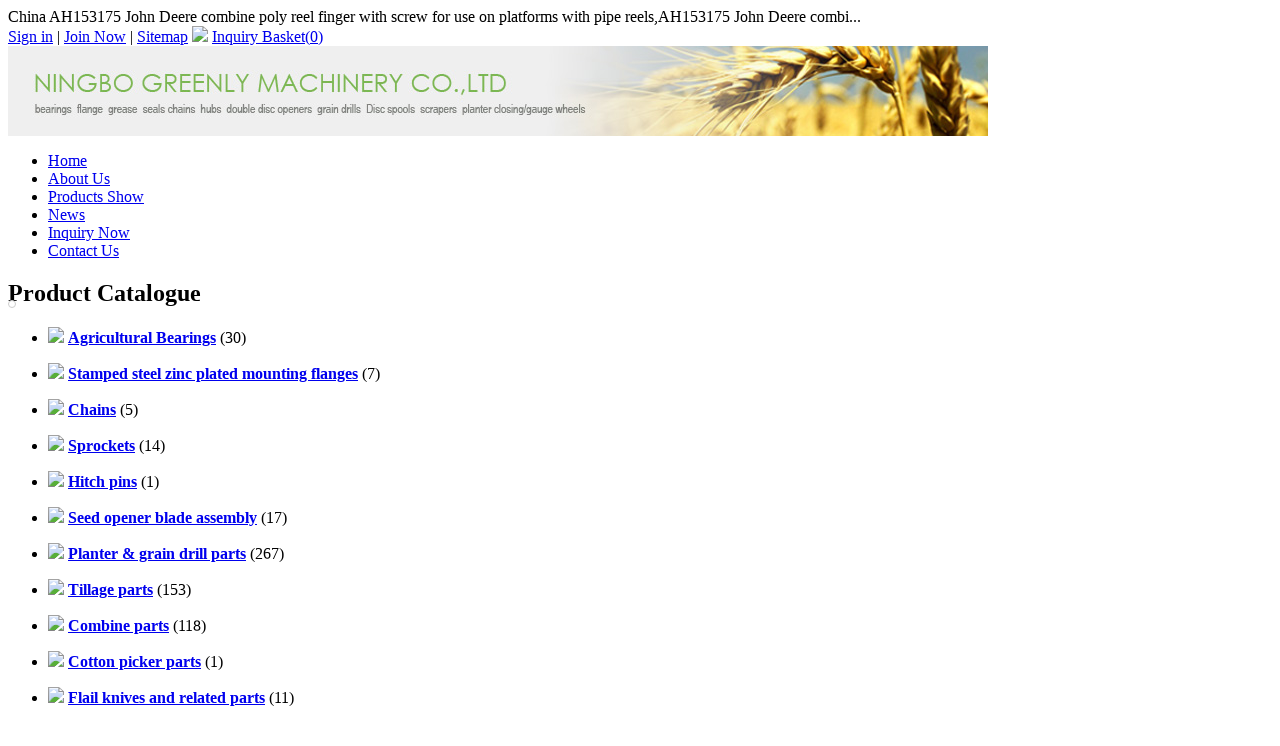

--- FILE ---
content_type: text/html
request_url: http://www.green-agparts.com/john-deere-combine-cornhead-parts/589.html
body_size: 12904
content:
<!DOCTYPE html PUBLIC "-//W3C//DTD XHTML 1.0 Transitional//EN" "http://www.w3.org/TR/xhtml1/DTD/xhtml1-transitional.dtd">
<html xmlns="http://www.w3.org/1999/xhtml">
    <head>
        <meta http-equiv="content-type" content="text/html; charset=UTF-8" />
        <title>AH153175 John Deere combine poly reel finger with screw for use on platforms with pipe reels - China AH153175 John Deere combine poly reel finger with screw for use on platforms with pipe reels in John Deere combine & cornhead parts</title>
                    <meta name="keywords" content="AH153175 John Deere combine poly reel finger,Poly finger with screw G153175,Poly finger with screw for use on platforms with pipe reels" />
            <meta name="description" content="AH153175 John Deere combine poly reel finger with screw for use on platforms with pipe reels - specializing manufacturer in AH153175 John Deere combine poly reel finger with screw for use on platforms with pipe reels from China." />
                            <script type="text/javascript" src="http://www.green-agparts.com/js/ban_cn.js"></script>
                <link href="http://www.green-agparts.com/asset/css/reset.css" rel="stylesheet"/>
<link href="http://www.green-agparts.com/templates/default/css/common.css" rel="stylesheet"/>
<link href="http://www.green-agparts.com/templates/light_green/css/s3Slider.css" rel="stylesheet"/>
<link href="http://www.green-agparts.com/templates/light_green/css/css.css" rel="stylesheet"/>
<link href="http://www.green-agparts.com/asset/css/reset-post.css" rel="stylesheet"/>
<link href="http://www.green-agparts.com/asset/css/contact.css" rel="stylesheet"/>
<link href="http://www.green-agparts.com/asset/js/kissy/imagezoom/imagezoom.css" rel="stylesheet"/>
        <script type="text/javascript" src="http://www.green-agparts.com/asset/js/jquery.js"></script>
<script type="text/javascript" src="http://www.green-agparts.com/templates/default/js/ets.js"></script>
<script type="text/javascript" src="http://www.green-agparts.com/asset/js/contact.js"></script>
<script type="text/javascript" src="http://www.green-agparts.com/templates/light_green/js/s3Slider.js"></script>
<script type="text/javascript" src="http://www.green-agparts.com/asset/js/kissy/kissy-min.js"></script>
<script type="text/javascript" src="http://www.green-agparts.com/asset/js/kissy/uibase-min.js"></script>
<script type="text/javascript" src="http://www.green-agparts.com/asset/js/kissy/zoomer.js"></script>
<script type="text/javascript" src="http://www.green-agparts.com/asset/js/kissy/imagezoom/base.js"></script>
<script type="text/javascript" src="http://www.green-agparts.com/asset/js/kissy/autorender.js"></script>
<script type="text/javascript" src="http://www.green-agparts.com/asset/js/product_big.js"></script>
<script type="text/javascript" src="http://www.green-agparts.com/asset/js/kissy/imagezoom.js"></script>
                    <style type="text/css">
    .ets-post table {
    display: block;
    height: auto;
    overflow: auto;
    width: auto;
}
.ets-post table {
    table-layout: inherit;
    word-break: inherit;
}            </style>
            </head>
    <body>
<style type="text/css">
    #left-addthis {
        background: none repeat scroll 0 0 #ffffff;
        border: 1px solid #CCCCCC;
        padding: 3px;
        position: fixed;
        top: 300px;
        -moz-border-radius: 4px;
        -webkit-border-radius: 4px;
        border-radius: 4px;
    }

    #left-addthis a.at300b span {
        margin-bottom: 3px;
    }
</style>
<!-- AddThis Button BEGIN -->
<div id="left-addthis" class="addthis_toolbox addthis_32x32_style">
    <a class="addthis_button_preferred_1"></a>
    <a class="addthis_button_preferred_2"></a>
    <a class="addthis_button_preferred_3"></a>
    <a class="addthis_button_preferred_4"></a>
    <a class="addthis_button_more"></a>
</div>
<!-- AddThis Button END -->
<script type="text/javascript">
    if (ieVersion() === 6) {
        $('#left-addthis').remove();
    }
</script>

<div class="topkeyword">
    <div id="top-description">
        China AH153175 John Deere combine poly reel finger with screw for use on platforms with pipe reels,AH153175 John Deere combi...    </div>
    <div class="topkeywordr">
        <script type="text/javascript">
        $(function(){
            //获取用户登录状态和购物篮信息
                $.getJSON('http://www.green-agparts.com/member/status', function(data) {
                    if (data.login) {
                        $('#member-status').html(
                            '<font color="red">welcome,'+data.member_name+'</font> | \n\
                            <a href="http://www.green-agparts.com/member/account">\n\
                                <font color="red">My Account</font>\n\
                            </a> | \n\
                            <a href="http://www.green-agparts.com/member/logout">Logout</a> | '
                        );
                    }
                });


                //获取购物车总数量
                $.ajax({
	                type:"get",
	                url:"http://www.green-agparts.com/product/get_total_items",
	                success:function(data){
	                		$(".carttotal").html(data);
	                }
                });
			})
        </script>
        <span style="float: left">
            <span id="member-status">
                                <a href="http://www.green-agparts.com/member/login" rel="nofollow">Sign in</a> |
                <a href="http://www.green-agparts.com/member/register" rel="nofollow">Join Now</a> |
            </span>
            <a href="http://www.green-agparts.com/sitemap.html">Sitemap</a>
            <img border="0" src="http://www.green-agparts.com/templates/light_green/images/inquiry_basket.gif">
                        <a href="http://www.green-agparts.com/basket/view" rel="nofollow">Inquiry Basket(<span class="carttotal">0</span>)</a>
                                </span>
        
    </div>
</div>
<div class="head">
    <div class="top">
        <img src="http://www.green-agparts.com/site/upload/images/d3c361f709135af3629b2bbeb34d1b9b" alt="logo"/>
    </div>
    <div class="corpmenu">
        <ul>
                         <li>
                    <a href="http://www.green-agparts.com/"  title="Home">Home</a>
            </li>
                         <li>
                    <a href="http://www.green-agparts.com/company-profile.html"  title="About Us">About Us</a>
            </li>
                         <li>
                    <a href="http://www.green-agparts.com/products-show.html"  title="Products Show">Products Show</a>
            </li>
                         <li>
                    <a href="http://www.green-agparts.com/news/"  title="News">News</a>
            </li>
                         <li>
                    <a href="http://www.green-agparts.com/inquiry/"  title="Inquiry Now">Inquiry Now</a>
            </li>
                         <li>
                    <a href="http://www.green-agparts.com/contact-us.html"  title="Contact Us">Contact Us</a>
            </li>
                    </ul>
    </div>
    
</div>
        <!--BODY-->
        <div id="fixedbody">
            <!--BODY pageleft-->
            <div id="pageleft">

<script type="text/javascript">
        $(function(){
            $("#category-list img").click(function(){

                if($(this).parents('ul').next('div').find('li').length==0)
                    return ;

                $(this).parents('ul').next('div').toggle();
                if ($(this).attr('src') == 'http://www.green-agparts.com/templates/light_green/images/ico-left_2.gif') {
                    $(this).attr('src', 'http://www.green-agparts.com/templates/light_green/images/ico-left.gif');
                } else {
                    $(this).attr('src', 'http://www.green-agparts.com/templates/light_green/images/ico-left_2.gif');
                }
            });
            var thirdCategory = $('.third-category');
            if (thirdCategory.length > 0) {
                thirdCategory.each(function() {
                    var secondCategory = $(this).parent('li');
                    secondCategory.mouseenter(function() {
                        $(this).addClass('second-category-hover');
                        $(this).children('ul').show();
                    });
                    secondCategory.mouseleave(function() {
                        $(this).removeClass('second-category-hover');
                        $(this).children('ul').hide();
                    });
                });
            }
                    });
    </script>
                        <div id="category-list" class="winstyle2">
            <h2>Product Catalogue</h2>
                        <ul>
                <li class="oncate item-1">
                    <img src="http://www.green-agparts.com/templates/light_green/images/ico-left.gif" border="0" />
                    <a href="http://www.green-agparts.com/agricultural-bearings/" title="Agricultural Bearings"><strong>Agricultural Bearings</strong></a>
                                        (30)
                                    </li>
            </ul>
                        <div style="display:none;">
                <ul>
                                        <li class="parcate item-13">
                        <a href="http://www.green-agparts.com/disc-harrow-square-bore-bearings/" title="Disc harrow square bore bearings">Disc harrow square bore bearings</a>
                                                (2)
                                                                    </li>
                                        <li class="parcate item-14">
                        <a href="http://www.green-agparts.com/disc-harrow-round-bore-bearings/" title="Disc harrow round bore bearings">Disc harrow round bore bearings</a>
                                                (2)
                                                                    </li>
                                        <li class="parcate item-15">
                        <a href="http://www.green-agparts.com/disc-harrow-flange-bearing-units/" title="Disc harrow flange bearing units">Disc harrow flange bearing units</a>
                                                (2)
                                                                    </li>
                                        <li class="parcate item-16">
                        <a href="http://www.green-agparts.com/gauge-wheel-bearings/" title="Gauge wheel bearings">Gauge wheel bearings</a>
                                                (11)
                                                                    </li>
                                        <li class="parcate item-18">
                        <a href="http://www.green-agparts.com/hex-bore-ag-bearings/" title="Hex bore AG bearings">Hex bore AG bearings</a>
                                                (2)
                                                                    </li>
                                        <li class="parcate item-20">
                        <a href="http://www.green-agparts.com/special-ag-bearing-units/" title="Special AG bearing units">Special AG bearing units</a>
                                                (0)
                                                                    </li>
                                        <li class="parcate item-19">
                        <a href="http://www.green-agparts.com/non-standard-ag-bearings/" title="Non-standard AG bearings">Non-standard AG bearings</a>
                                                (0)
                                                                    </li>
                                        <li class="parcate item-17">
                        <a href="http://www.green-agparts.com/tapered-roller-bearings/" title="Tapered roller bearings">Tapered roller bearings</a>
                                                (9)
                                                                    </li>
                                    </ul>
            </div>
                                    <ul>
                <li class="oncate item-2">
                    <img src="http://www.green-agparts.com/templates/light_green/images/ico-left.gif" border="0" />
                    <a href="http://www.green-agparts.com/stamped-steel-zinc-plated-mounting-flanges/" title="Stamped steel zinc plated mounting flanges"><strong>Stamped steel zinc plated mounting flanges</strong></a>
                                        (7)
                                    </li>
            </ul>
                        <div style="display:none;">
                <ul>
                                        <li class="parcate item-21">
                        <a href="http://www.green-agparts.com/2-bolt-hole-self-aligning-mounting-flanges/" title="2 bolt hole self-aligning mounting flanges">2 bolt hole self-aligning mounting flanges</a>
                                                (1)
                                                                    </li>
                                        <li class="parcate item-22">
                        <a href="http://www.green-agparts.com/3-bolt-hole-self-aligning-mounting-flanges/" title="3 bolt hole self-aligning mounting flanges">3 bolt hole self-aligning mounting flanges</a>
                                                (2)
                                                                    </li>
                                        <li class="parcate item-23">
                        <a href="http://www.green-agparts.com/4-bolt-hole-self-aligning-mounting-flanges/" title="4 bolt hole self-aligning mounting flanges">4 bolt hole self-aligning mounting flanges</a>
                                                (3)
                                                                    </li>
                                        <li class="parcate item-24">
                        <a href="http://www.green-agparts.com/stamped-steel-pillow-block-housings/" title="Stamped steel pillow block housings">Stamped steel pillow block housings</a>
                                                (1)
                                                                    </li>
                                    </ul>
            </div>
                                    <ul>
                <li class="oncate item-3">
                    <img src="http://www.green-agparts.com/templates/light_green/images/ico-left.gif" border="0" />
                    <a href="http://www.green-agparts.com/chains/" title="Chains"><strong>Chains</strong></a>
                                        (5)
                                    </li>
            </ul>
                        <div style="display:none;">
                <ul>
                                        <li class="parcate item-25">
                        <a href="http://www.green-agparts.com/cornhead-gathering-chains/" title="Cornhead gathering chains">Cornhead gathering chains</a>
                                                (1)
                                                                    </li>
                                        <li class="parcate item-26">
                        <a href="http://www.green-agparts.com/planter-and-drill-chains/" title="Planter and drill chains">Planter and drill chains</a>
                                                (1)
                                                                    </li>
                                        <li class="parcate item-27">
                        <a href="http://www.green-agparts.com/agricultural-chains/" title="Agricultural chains">Agricultural chains</a>
                                                (3)
                                                                    </li>
                                        <li class="parcate item-28">
                        <a href="http://www.green-agparts.com/roller-chains/" title="Roller chains">Roller chains</a>
                                                (0)
                                                                    </li>
                                    </ul>
            </div>
                                    <ul>
                <li class="oncate item-4">
                    <img src="http://www.green-agparts.com/templates/light_green/images/ico-left.gif" border="0" />
                    <a href="http://www.green-agparts.com/sprockets/" title="Sprockets"><strong>Sprockets</strong></a>
                                        (14)
                                    </li>
            </ul>
                        <div style="display:none;">
                <ul>
                                        <li class="parcate item-29">
                        <a href="http://www.green-agparts.com/cornhead-chain-drive-sprockets/" title="Cornhead chain drive sprockets">Cornhead chain drive sprockets</a>
                                                (13)
                                                                    </li>
                                        <li class="parcate item-30">
                        <a href="http://www.green-agparts.com/non-standard-sprockets/" title="Non-standard sprockets">Non-standard sprockets</a>
                                                (1)
                                                                    </li>
                                    </ul>
            </div>
                                    <ul>
                <li class="oncate item-5">
                    <img src="http://www.green-agparts.com/templates/light_green/images/ico-left_2.gif" border="0" />
                    <a href="http://www.green-agparts.com/hitch-pins/" title="Hitch pins"><strong>Hitch pins</strong></a>
                                        (1)
                                    </li>
            </ul>
                                    <ul>
                <li class="oncate item-10">
                    <img src="http://www.green-agparts.com/templates/light_green/images/ico-left.gif" border="0" />
                    <a href="http://www.green-agparts.com/seed-opener-blade-assembly/" title="Seed opener blade assembly"><strong>Seed opener blade assembly</strong></a>
                                        (17)
                                    </li>
            </ul>
                        <div style="display:none;">
                <ul>
                                        <li class="parcate item-48">
                        <a href="http://www.green-agparts.com/john-deere-disc-seed-openers/" title="John Deere disc seed openers">John Deere disc seed openers</a>
                                                (8)
                                                                    </li>
                                        <li class="parcate item-49">
                        <a href="http://www.green-agparts.com/case-ih-disc-seed-blades/" title="Case-IH disc seed blades">Case-IH disc seed blades</a>
                                                (3)
                                                                    </li>
                                        <li class="parcate item-50">
                        <a href="http://www.green-agparts.com/great-plains-disc-double-seed-openers/" title="Great plains disc double seed openers">Great plains disc double seed openers</a>
                                                (6)
                                                                    </li>
                                    </ul>
            </div>
                                    <ul>
                <li class="oncate item-7">
                    <img src="http://www.green-agparts.com/templates/light_green/images/ico-left.gif" border="0" />
                    <a href="http://www.green-agparts.com/planter-grain-drill-parts/" title="Planter & grain drill parts"><strong>Planter & grain drill parts</strong></a>
                                        (267)
                                    </li>
            </ul>
                        <div style="display:none;">
                <ul>
                                        <li class="parcate item-39">
                        <a href="http://www.green-agparts.com/john-deere-planter-parts/" title="John Deere planter parts">John Deere planter parts</a>
                                                (145)
                                                                    </li>
                                        <li class="parcate item-40">
                        <a href="http://www.green-agparts.com/case-ih-planter-parts/" title="Case-IH planter parts">Case-IH planter parts</a>
                                                (0)
                                                                    </li>
                                        <li class="parcate item-41">
                        <a href="http://www.green-agparts.com/great-plains-planter-and-drill-parts/" title="Great plains planter and drill parts">Great plains planter and drill parts</a>
                                                (20)
                                                                    </li>
                                        <li class="parcate item-42">
                        <a href="http://www.green-agparts.com/john-deere-grain-drill-parts/" title="John Deere grain drill parts">John Deere grain drill parts</a>
                                                (64)
                                                                    </li>
                                        <li class="parcate item-43">
                        <a href="http://www.green-agparts.com/kinze-planter-parts/" title="Kinze planter parts">Kinze planter parts</a>
                                                (38)
                                                                    </li>
                                    </ul>
            </div>
                                    <ul>
                <li class="oncate item-6">
                    <img src="http://www.green-agparts.com/templates/light_green/images/ico-left.gif" border="0" />
                    <a href="http://www.green-agparts.com/tillage-parts/" title="Tillage parts"><strong>Tillage parts</strong></a>
                                        (153)
                                    </li>
            </ul>
                        <div style="display:none;">
                <ul>
                                        <li class="parcate item-31">
                        <a href="http://www.green-agparts.com/john-deere-replacement-parts/" title="John Deere replacement Parts">John Deere replacement Parts</a>
                                                (45)
                                                                    </li>
                                        <li class="parcate item-32">
                        <a href="http://www.green-agparts.com/case-ih-replacement-parts/" title="Case-IH replacement parts">Case-IH replacement parts</a>
                                                (13)
                                                                    </li>
                                        <li class="parcate item-33">
                        <a href="http://www.green-agparts.com/amco-replacement-parts/" title="AMCO replacement parts">AMCO replacement parts</a>
                                                (30)
                                                                    </li>
                                        <li class="parcate item-34">
                        <a href="http://www.green-agparts.com/wa-replacement-parts/" title="W&A replacement parts">W&A replacement parts</a>
                                                (10)
                                                                    </li>
                                        <li class="parcate item-35">
                        <a href="http://www.green-agparts.com/kmckelly-replacement-parts/" title="KMC/KELLY replacement parts">KMC/KELLY replacement parts</a>
                                                (19)
                                                                    </li>
                                        <li class="parcate item-36">
                        <a href="http://www.green-agparts.com/bhc-replacement-parts/" title="BHC replacement parts">BHC replacement parts</a>
                                                (0)
                                                                    </li>
                                        <li class="parcate item-37">
                        <a href="http://www.green-agparts.com/binghamtye-paratill-replacement-parts/" title="Bingham/Tye paratill replacement parts">Bingham/Tye paratill replacement parts</a>
                                                (16)
                                                                    </li>
                                        <li class="parcate item-52">
                        <a href="http://www.green-agparts.com/sunflower-replacement-parts/" title="Sunflower Replacement parts">Sunflower Replacement parts</a>
                                                (11)
                                                                    </li>
                                        <li class="parcate item-38">
                        <a href="http://www.green-agparts.com/other-brands-replacement-parts/" title="Other brands replacement parts">Other brands replacement parts</a>
                                                (9)
                                                                    </li>
                                    </ul>
            </div>
                                    <ul>
                <li class="oncate item-9">
                    <img src="http://www.green-agparts.com/templates/light_green/images/ico-left.gif" border="0" />
                    <a href="http://www.green-agparts.com/combine-parts/" title="Combine parts"><strong>Combine parts</strong></a>
                                        (118)
                                    </li>
            </ul>
                        <div style="display:none;">
                <ul>
                                        <li class="parcate item-46">
                        <a href="http://www.green-agparts.com/john-deere-combine-cornhead-parts/" title="John Deere combine & cornhead parts">John Deere combine & cornhead parts</a>
                                                (85)
                                                                    </li>
                                        <li class="parcate item-47">
                        <a href="http://www.green-agparts.com/case-ih-cornhead-combine-parts/" title="Case-IH cornhead & combine parts">Case-IH cornhead & combine parts</a>
                                                (33)
                                                                    </li>
                                    </ul>
            </div>
                                    <ul>
                <li class="oncate item-8">
                    <img src="http://www.green-agparts.com/templates/light_green/images/ico-left.gif" border="0" />
                    <a href="http://www.green-agparts.com/cotton-picker-parts/" title="Cotton picker parts"><strong>Cotton picker parts</strong></a>
                                        (1)
                                    </li>
            </ul>
                        <div style="display:none;">
                <ul>
                                        <li class="parcate item-44">
                        <a href="http://www.green-agparts.com/john-deere-cotton-picker-spindles/" title="John Deere cotton picker spindles">John Deere cotton picker spindles</a>
                                                (0)
                                                                    </li>
                                        <li class="parcate item-45">
                        <a href="http://www.green-agparts.com/john-deere-cotton-picker-assembly/" title="John Deere cotton picker assembly">John Deere cotton picker assembly</a>
                                                (1)
                                                                    </li>
                                    </ul>
            </div>
                                    <ul>
                <li class="oncate item-11">
                    <img src="http://www.green-agparts.com/templates/light_green/images/ico-left.gif" border="0" />
                    <a href="http://www.green-agparts.com/flail-knives-and-related-parts/" title="Flail knives and related parts"><strong>Flail knives and related parts</strong></a>
                                        (11)
                                    </li>
            </ul>
                        <div style="display:none;">
                <ul>
                                        <li class="parcate item-51">
                        <a href="http://www.green-agparts.com/alloway-blades-and-chopper-parts/" title="Alloway blades and chopper parts">Alloway blades and chopper parts</a>
                                                (11)
                                                                    </li>
                                    </ul>
            </div>
                                    <ul>
                <li class="oncate item-12">
                    <img src="http://www.green-agparts.com/templates/light_green/images/ico-left_2.gif" border="0" />
                    <a href="http://www.green-agparts.com/other-agricultural-replacement-part/" title="Other agricultural replacement part"><strong>Other agricultural replacement part</strong></a>
                                        (87)
                                    </li>
            </ul>
                                </div>
            
    		<div class="search">
    <form action="http://www.green-agparts.com/search" method="get">
        <input size="30" name="keyword" value=""  />
        <input id="search-input" type="submit" value="" size="" />
    </form>
	</div>
    <div style="text-align:center; padding-right:15px;">
        <a href="http://www.greenlyagparts.com/"target="_blank"> Agricultural Bearings</a>,<a href="http://www.greenlyagparts.com/"target="_blank">Greenly Machinery</a>,<a href="http://www.greenlyagparts.com/"target="_blank">Tillage parts</a>    </div>
                <div class="left_bottom">
                        <strong>Company Name</strong>:
            NingBo Greenly Machinery Co.,LTD<br>
                                    <strong>Contact Person</strong>:
            Wendy<br>
                                        <strong>Tel</strong>:
                0086-574-87513712/87513710<br>
                                                <strong>Fax</strong>:
                0086-574-87513758<br>
                                                                <strong>Email</strong>:
                <a href="mailto:sales@green-agparts.com">sales@green-agparts.com</a><br>
                                                            <strong>Zip</strong>.:315031<br>
                                        <strong>WebSite</strong>.:
                <p><a href="http://www.green-agparts.com/">http://www.green-agparts.com/</a>, <a href="http://greenagparts.bossgoo.com/">http://greenagparts.bossgoo.com/</a>, <a href="http://www.greenly-agparts.com/">http://www.greenly-agparts.com/</a></p>
                            <!--<a rel="nofollow" target="_blank" href="skype:wendywang81112?chat">
    <img src="http://www.green-agparts.com/templates/light_green/images/skype_on.gif" alt="wendywang81112"/>
</a>
-->
    </div>
    <div style="clear:both;"></div>
</div>
            <!--BODY pageright-->
            <div id="pageright">
                <div class="pagerightp2">
                    <div class="pagerighttop">
                        <span class="line">
                            <a href='http://www.green-agparts.com/'>Home</a> > <a href="http://www.green-agparts.com/combine-parts/" title="Combine parts">Combine parts</a> > <a href="http://www.green-agparts.com/john-deere-combine-cornhead-parts/" title="John Deere combine & cornhead parts">John Deere combine & cornhead parts</a> > AH153175 John Deere combine poly reel finger with screw for use on platforms with pipe reels                        </span>
                    </div>
                    <div class="shuzi">
                        <h1 style="display: inline;">AH153175 John Deere combine poly reel finger with screw for use on platforms with pipe reels</h1>
                                                                    </div>
                    <script type="text/javascript">
                        KISSY.ready(function(S) {
                            KISSY.use("dom,event,imagezoom", function(S, DOM, Event, ImageZoom) {
                            	                                Event.on("#image-list img", 'click', function() {
                                    var data = DOM.attr(this, 'src');
                                    var bigImage = DOM.attr(this, 'data-ks-imagezoom');
                                    DOM.attr('#multi', 'src', data.replace('sm', 'big'));
                                    m.set('hasZoom', DOM.attr(this, 'data-has-zoom'));
                                    if (data) {
                                        m.set('bigImageSrc', bigImage);
                                    }
                                });
                            });
                        });
                    </script>
                    <div class="pdtail clearfix">
                        <div class="pdtailt">
                            <div id="product-images">
                                <div id="photo2" class="product_view">
                                    <a class="product_images"  href="#">
                                        <img id="multi" src="http://www.green-agparts.com/photo/big_9530ed3ecd636b10e4c12bda8858cca5/ah153175-john-deere-combine-poly-reel-finger-with-screw-for-use-on-platforms-with-pipe-reels.jpg" alt="AH153175 John Deere combine poly reel finger with screw for use on platforms with pipe reels" data-ks-imagezoom="http://www.green-agparts.com/photo/original_9530ed3ecd636b10e4c12bda8858cca5/ah153175-john-deere-combine-poly-reel-finger-with-screw-for-use-on-platforms-with-pipe-reels.jpg" />
                                    </a>
                                </div>
                                                            </div>
                            <!-- AddThis Button BEGIN -->
<div class="addthis_toolbox addthis_default_style ">
    <a class="addthis_button_preferred_1"></a>
    <a class="addthis_button_preferred_2"></a>
    <a class="addthis_button_preferred_3"></a>
    <a class="addthis_button_preferred_4"></a>
    <a class="addthis_button_preferred_5"></a>
    <a class="addthis_button_preferred_6"></a>
    <a class="addthis_button_preferred_7"></a>
    <a class="addthis_button_preferred_8"></a>
    <a class="addthis_button_preferred_9"></a>
<a class="addthis_button_compact"></a>
<a class="addthis_counter addthis_bubble_style"></a>
</div>
<!-- AddThis Button END -->
                        </div>
                        <div class="pdtailz">
                            <div class="pdtt"></div>
                            <ul>
                                <li>
                                    <strong>Product Name:&nbsp;</strong>
                                    AH153175 John Deere combine poly reel finger with screw for use on platforms with pipe reels                                </li>
                                                                                                                                                                <li>
                                    <strong>Model NO.:&nbsp;</strong>
                                    G153175K                                </li>
                                                                                                                                <li>
                                    <strong>Origin:&nbsp;</strong>
                                    CHINA                                </li>
                                                                                                <li>
                                    <strong>Packing:&nbsp;</strong>
                                    Package                                </li>
                                                                                                <li>
                                    <strong>Brand Name:&nbsp;</strong>
                                    GREENLY                                </li>
                                                                                                <li>
                                    <strong>Delivery Time:&nbsp;</strong>
                                    45 days                                </li>
                                                                                                <li>
                                    <strong>Minimum Order:&nbsp;</strong>
                                    1000 pcs                                </li>
                                                                                                                                                            </ul>
                            <div class="pdtailztu">
                                <a href="http://www.green-agparts.com/inquiry?productid=589" rel="nofollow">
                                                                        <img src="http://www.green-agparts.com/templates/default/images/english/mini_inquire_now.gif" width="137" height="31" border="0" />
                                                                    </a>&nbsp;
                                                                <a href="http://www.green-agparts.com/basket/add?productid=589" rel="nofollow">
                                    <img src="http://www.green-agparts.com/templates/default/images/english/mini_add_to_inquiry_basket.gif" width="137" height="31" border="0"  />
                                </a>
                                                                <iframe src="http://www.green-agparts.com/paypal/cart_button/589" frameborder="0" height="35" width="140" scrolling="no"></iframe>                            </div>
                        </div>
                    </div>
                                         <div class="psm">

                        <ul>
                            <li class="psmz">
                                <strong>
                                     Product Details:&nbsp;
                                    AH153175 John Deere combine poly reel finger with screw for use on platforms with pipe reels                                </strong>
                            </li>
                        </ul>
                    </div>
                                        <div class="psmzi">
                        <div class="ets-post">
                            <p style="widows: 1; text-transform: none; background-color: rgb(248,248,248); margin-top: 0px; text-indent: 0px; font: 13.33px Arial, Helvetica, sans-serif; white-space: normal; margin-bottom: 1em; letter-spacing: normal; color: rgb(51,51,51); word-spacing: 0px; -webkit-text-stroke-width: 0px">
	<span style="font-size: 18px"><span><strong>Product name: AH153175 John Deere combine poly reel finger</strong></span></span></p>
<p style="widows: 1; text-transform: none; background-color: rgb(248,248,248); margin-top: 0px; text-indent: 0px; font: 13.33px Arial, Helvetica, sans-serif; white-space: normal; margin-bottom: 1em; letter-spacing: normal; color: rgb(51,51,51); word-spacing: 0px; -webkit-text-stroke-width: 0px">
	<span style="font-size: 18px"><span><strong>Part No.: G153175</strong></span></span></p>
<p style="widows: 1; text-transform: none; background-color: rgb(248,248,248); margin-top: 0px; text-indent: 0px; font: 13.33px Arial, Helvetica, sans-serif; white-space: normal; margin-bottom: 1em; letter-spacing: normal; color: rgb(51,51,51); word-spacing: 0px; -webkit-text-stroke-width: 0px">
	&nbsp;</p>
<p style="widows: 1; text-transform: none; background-color: rgb(248,248,248); margin-top: 0px; text-indent: 0px; font: 13.33px Arial, Helvetica, sans-serif; white-space: normal; margin-bottom: 1em; letter-spacing: normal; color: rgb(51,51,51); word-spacing: 0px; -webkit-text-stroke-width: 0px">
	<span style="font-size: 18px"><span><strong><span style="font-size: 14px">Weight: 0.11 Ibs</span></strong></span></span></p>
<p style="widows: 1; text-transform: none; background-color: rgb(248,248,248); margin-top: 0px; text-indent: 0px; font: 13.33px Arial, Helvetica, sans-serif; white-space: normal; margin-bottom: 1em; letter-spacing: normal; color: rgb(51,51,51); word-spacing: 0px; -webkit-text-stroke-width: 0px">
	&nbsp;</p>
<p style="widows: 1; text-transform: none; background-color: rgb(248,248,248); margin-top: 0px; text-indent: 0px; font: 13.33px Arial, Helvetica, sans-serif; white-space: normal; margin-bottom: 1em; letter-spacing: normal; color: rgb(51,51,51); word-spacing: 0px; -webkit-text-stroke-width: 0px">
	<span style="font-size: 18px"><span><strong><span style="font-size: 14px">Replaces:<br />
	- JOHN DEERE COMBINE AH153175<span class="Apple-converted-space">&nbsp;</span><br />
	- CASE IH COMBINE 1989438C1<br />
	- AC COMBINE PARTS 71367261<br />
	- NEW HOLLAND 9842263<br />
	<br />
	Sections and models:<span class="Apple-converted-space">&nbsp;</span><br />
	<br />
	<br />
	Ford / New Holland GRAIN HEAD: 971 (SERIES HEAD)<br />
	Gleaner GRAIN HEAD: 400 (SN&lt;658100)<br />
	Gleaner GRAIN HEAD: 500 (SN&lt;658100)<br />
	Gleaner GRAIN HEAD: 700 (SN&lt;658100)<br />
	Gleaner GRAIN HEAD: 800 (SN&lt;658100)<br />
	John Deere HEADER: 900 SERIES (SN&lt;658100)<br />
	Massey Ferguson GRAIN HEAD: 9700 (SN&lt;658100)<br />
	Massey Ferguson GRAIN HEAD: 9750 (SN&lt;658100)</span></strong></span></span></p>
<p style="widows: 1; text-transform: none; background-color: rgb(248,248,248); margin-top: 0px; text-indent: 0px; font: 13.33px Arial, Helvetica, sans-serif; white-space: normal; margin-bottom: 1em; letter-spacing: normal; color: rgb(51,51,51); word-spacing: 0px; -webkit-text-stroke-width: 0px">
	<span style="font-size: 18px"><span><strong><span style="font-size: 14px">Specifications</span></strong></span></span></p>
<p style="widows: 1; text-transform: none; background-color: rgb(248,248,248); margin-top: 0px; text-indent: 0px; font: 13.33px Arial, Helvetica, sans-serif; white-space: normal; margin-bottom: 1em; letter-spacing: normal; color: rgb(51,51,51); word-spacing: 0px; -webkit-text-stroke-width: 0px">
	<span style="font-size: 18px"><span><strong><span style="font-size: 14px">1. poly finger and screw<span class="Apple-converted-space">&nbsp;</span><br />
	2. for use on platforms with pipe reels<span class="Apple-converted-space">&nbsp;</span><br />
	3. 6&quot; tine spacing<span class="Apple-converted-space">&nbsp;</span><br />
	4. AGCO-GLEANER 700,800,7000,8000,8200</span></strong></span></span></p>
<p>
	&nbsp;</p>
                        </div>
                    </div>
                                                            <div class="psm">
                        <ul>
                            <li class="psmz" id="photobig1">
                                <strong>Product Images:&nbsp;
                                    <a href="http://www.green-agparts.com/john-deere-combine-cornhead-parts/589.html" title="AH153175 John Deere combine poly reel finger with screw for use on platforms with pipe reels">AH153175 John Deere combine poly reel finger with screw for use on platforms with pipe reels</a>
                                </strong>
                            </li>
                        </ul>
                    </div>
                    <div class="psmzi">
                        <div class="psmzi">
                            <div class="psmztu">
                                <div id="photobig1" class="photobig">
                                    <a href="http://www.green-agparts.com/showing_1395_589/ah153175-john-deere-combine-poly-reel-finger-with-screw-for-use-on-platforms-with-pipe-reels.html">
                                        <img border="0" src="http://www.green-agparts.com/photo/original_9530ed3ecd636b10e4c12bda8858cca5/ah153175-john-deere-combine-poly-reel-finger-with-screw-for-use-on-platforms-with-pipe-reels.jpg" alt="AH153175 John Deere combine poly reel finger with screw for use on platforms with pipe reels"/>
                                    </a>
                                </div>
                            </div>
                                                    </div>
                    </div>
                </div>
                <script type="text/javascript">
    $(function() {

        var currentProduct = 589;
        var leftProduct = 587;
        var rightProduct = 591
        $('#other-left, #other-right').click(function() {

            var $this = $(this);
            var url = $this.attr('href');

            if ($this.hasClass('btn-left'))
                url = url + '?category_id=46&product_id=' + rightProduct;
            else if($this.hasClass('btn-right'))
                url = url + '?category_id=46&product_id=' + leftProduct;

            $.getJSON(url, function(data) {
                if(data.error) {
                    alert('No more products.');
                    return false;
                }
                var productHtml = '<div class="productbox" product-id="'+data.productid+'">\n\
                    <div class="productimage">\n\
                        <a href="'+data.url+'">\n\
                            <img alt="'+data.title+'" src="'+data.small_image+'"  border="0" height="110" width="110"/>\n\
                        </a>\n\
                    </div>\n\
                    <div class="productname">\n\
                        <a href="'+data.url+'" title="'+data.title+'">'+data.title+'</a>\n\
                    </div>\n\
                </div>';
                if (data.productid == currentProduct) {
                    productHtml = $(productHtml).addClass('current');
                }

                if ($this.hasClass('btn-left')) {
                    rightProduct = data.productid;
                    leftProduct = $('#other-products .productbox:eq(1)').attr('product-id');
                    $('#other-products .productbox:first').remove();
                    $('#other-products .center').append(productHtml);
                } else if($this.hasClass('btn-right')) {
                    leftProduct = data.productid;
                    rightProduct = $('#other-products .productbox:eq(3)').attr('product-id');
                    $('#other-products .productbox:last').remove();
                    $('#other-products .center').prepend(productHtml);
                }
            });
            return false;
        });
    });
</script>
<div class="pagerightKwd">
    <div class="bg">
        <div class="zi">Other Products</div>
    </div>
    <div class="pro11_1">
        <div id="other-products">
            <div class="left">
                <a id="other-left" class="btn-left" href="http://www.green-agparts.com/product/neighbor/next" rel="nofollow"></a>
            </div>
            <div class="center" style="display: block;">
                                                <div class="productbox" product-id="587">
                    <div class="productimage">
                        <a href="http://www.green-agparts.com/john-deere-combine-cornhead-parts/587.html">
                            <img alt="John Deere sprocket for dog ratchet carrier A24930" src="http://www.green-agparts.com/photo/sm_7012aaa7d546c2aefe5639646ccacc8b/john-deere-sprocket-for-dog-ratchet-carrier-a24930.jpg"  border="0" height="110" width="110"/>
                        </a>
                    </div>
                    <div class="productname">
                        <a href="http://www.green-agparts.com/john-deere-combine-cornhead-parts/587.html" title="John Deere sprocket for dog ratchet carrier A24930">John Deere sprocket for dog ratchet carrier A24930</a>
                    </div>
                </div>
                                <div class="productbox" product-id="588">
                    <div class="productimage">
                        <a href="http://www.green-agparts.com/john-deere-combine-cornhead-parts/588.html">
                            <img alt="John Deere gathering chain tensioner strap fits JD cornhead 606,608,612" src="http://www.green-agparts.com/photo/sm_7b1877bdc01d32e645e67a1d52070a80/john-deere-gathering-chain-tensioner-strap-fits-jd-cornhead-606608612.jpg"  border="0" height="110" width="110"/>
                        </a>
                    </div>
                    <div class="productname">
                        <a href="http://www.green-agparts.com/john-deere-combine-cornhead-parts/588.html" title="John Deere gathering chain tensioner strap fits JD cornhead 606,608,612">John Deere gathering chain tensioner strap fits JD cornhead 606,608,612</a>
                    </div>
                </div>
                                <div class="productbox current" product-id="589">
                    <div class="productimage">
                        <a href="http://www.green-agparts.com/john-deere-combine-cornhead-parts/589.html">
                            <img alt="AH153175 John Deere combine poly reel finger with screw for use on platforms with pipe reels" src="http://www.green-agparts.com/photo/sm_9530ed3ecd636b10e4c12bda8858cca5/ah153175-john-deere-combine-poly-reel-finger-with-screw-for-use-on-platforms-with-pipe-reels.jpg"  border="0" height="110" width="110"/>
                        </a>
                    </div>
                    <div class="productname">
                        <a href="http://www.green-agparts.com/john-deere-combine-cornhead-parts/589.html" title="AH153175 John Deere combine poly reel finger with screw for use on platforms with pipe reels">AH153175 John Deere combine poly reel finger with screw for use on platforms with pipe reels</a>
                    </div>
                </div>
                                <div class="productbox" product-id="590">
                    <div class="productimage">
                        <a href="http://www.green-agparts.com/john-deere-combine-cornhead-parts/590.html">
                            <img alt="AH153176 John Deere Combine 6" Spacing poly reel tine" src="http://www.green-agparts.com/photo/sm_acd06e3e30437d6b7f5f577d8729f37b/ah153176-john-deere-combine-6-spacing-poly-reel-tine.jpg"  border="0" height="110" width="110"/>
                        </a>
                    </div>
                    <div class="productname">
                        <a href="http://www.green-agparts.com/john-deere-combine-cornhead-parts/590.html" title="AH153176 John Deere Combine 6" Spacing poly reel tine">AH153176 John Deere Combine 6" Spacing poly reel tine</a>
                    </div>
                </div>
                                <div class="productbox" product-id="591">
                    <div class="productimage">
                        <a href="http://www.green-agparts.com/john-deere-combine-cornhead-parts/591.html">
                            <img alt="H175727 John Deere pipe reel bearing for John Deere, Case-IH, New Holland, AGCO" src="http://www.green-agparts.com/photo/sm_a9e2926642fd2d5439a0f9d014ae6402/h175727-john-deere-pipe-reel-bearing-for-john-deere-case-ih-new-holland-agco.jpg"  border="0" height="110" width="110"/>
                        </a>
                    </div>
                    <div class="productname">
                        <a href="http://www.green-agparts.com/john-deere-combine-cornhead-parts/591.html" title="H175727 John Deere pipe reel bearing for John Deere, Case-IH, New Holland, AGCO">H175727 John Deere pipe reel bearing for John Deere, Case-IH, New Holland, AGCO</a>
                    </div>
                </div>
                            </div>
            <div class="right">
                <a id="other-right"  class="btn-right" href="http://www.green-agparts.com/product/neighbor/prev" rel="nofollow"></a>
            </div>
        </div>
    </div>
</div>
                <div class="pagerightKwd">
                    <div class="bg">
                        <div class="zi">New Products </div>
                    </div>
                    <div class="pro11_1">
                        <div class="productbox">
    <div class="pro3">
            </div>
    <div class="productimage">
        <a href="http://www.green-agparts.com/john-deere-combine-cornhead-parts/705.html" title="Ball bearing JD39103 for John Deere combine" >
            <img alt="Ball bearing JD39103 for John Deere combine" src="http://www.green-agparts.com/photo/sm_98902e05f7536f052aa2762cf794682f/ball-bearing-jd39103-for-john-deere-combine.jpg" border="0" height="92" width="92" />
        </a>
    </div>
    <div class="productname">
     <input name="productid[]" type="checkbox" value="705" />
        <a href="http://www.green-agparts.com/john-deere-combine-cornhead-parts/705.html" title="Ball bearing JD39103 for John Deere combine" >Ball bearing JD39103 for John Deere combine</a>
                    </div>
</div><div class="productbox">
    <div class="pro3">
            </div>
    <div class="productimage">
        <a href="http://www.green-agparts.com/john-deere-combine-cornhead-parts/692.html" title="H162662 John Deere auger Finger for 200 & 900 Series Combine" >
            <img alt="H162662 John Deere auger Finger for 200 & 900 Series Combine" src="http://www.green-agparts.com/photo/sm_5a6a8e88e40d58c46925942bc3b08813/h162662-john-deere-auger-finger-for-200-900-series-combine.jpg" border="0" height="92" width="92" />
        </a>
    </div>
    <div class="productname">
     <input name="productid[]" type="checkbox" value="692" />
        <a href="http://www.green-agparts.com/john-deere-combine-cornhead-parts/692.html" title="H162662 John Deere auger Finger for 200 & 900 Series Combine" >H162662 John Deere auger Finger for 200 & 900 Series Combine</a>
                    </div>
</div><div class="productbox">
    <div class="pro3">
            </div>
    <div class="productimage">
        <a href="http://www.green-agparts.com/john-deere-combine-cornhead-parts/671.html" title="H169913 John Deere Spring Locking Pin for combine" >
            <img alt="H169913 John Deere Spring Locking Pin for combine" src="http://www.green-agparts.com/photo/sm_e023afc51e7aaefbc83fd10f10b55c97/h169913-john-deere-spring-locking-pin-for-combine.jpg" border="0" height="92" width="92" />
        </a>
    </div>
    <div class="productname">
     <input name="productid[]" type="checkbox" value="671" />
        <a href="http://www.green-agparts.com/john-deere-combine-cornhead-parts/671.html" title="H169913 John Deere Spring Locking Pin for combine" >H169913 John Deere Spring Locking Pin for combine</a>
                    </div>
</div><div class="productbox">
    <div class="pro3">
            </div>
    <div class="productimage">
        <a href="http://www.green-agparts.com/john-deere-combine-cornhead-parts/670.html" title="G169914 John Deere combine finger" >
            <img alt="G169914 John Deere combine finger" src="http://www.green-agparts.com/photo/sm_2e9ddc60551b6dc475826096f6052080/g169914-john-deere-combine-finger.jpg" border="0" height="92" width="92" />
        </a>
    </div>
    <div class="productname">
     <input name="productid[]" type="checkbox" value="670" />
        <a href="http://www.green-agparts.com/john-deere-combine-cornhead-parts/670.html" title="G169914 John Deere combine finger" >G169914 John Deere combine finger</a>
                    </div>
</div><div class="productbox">
    <div class="pro3">
            </div>
    <div class="productimage">
        <a href="http://www.green-agparts.com/john-deere-combine-cornhead-parts/669.html" title="H153157 Wear plate, 6.5" for John Deere combine" >
            <img alt="H153157 Wear plate, 6.5" for John Deere combine" src="http://www.green-agparts.com/photo/sm_16ebe07c8a5357eb72919319175de92d/h153157-wear-plate-6-5-for-john-deere-combine.jpg" border="0" height="92" width="92" />
        </a>
    </div>
    <div class="productname">
     <input name="productid[]" type="checkbox" value="669" />
        <a href="http://www.green-agparts.com/john-deere-combine-cornhead-parts/669.html" title="H153157 Wear plate, 6.5" for John Deere combine" >H153157 Wear plate, 6.5" for John Deere combine</a>
                    </div>
</div>                        <div style="clear: both"></div>
                    </div>
                    <div style="clear: both"></div>
                </div>
            </div>
            <div style="clear:both;"></div>
            <div class="foot">
                <div class="footzi">
        <a href="http://www.green-agparts.com/">Home</a> |
    <a href="http://www.green-agparts.com/products-show.html">Product Show Room</a> |
    <a href="http://www.green-agparts.com/download" rel="nofollow">Download</a> |
    <a href="http://www.green-agparts.com/news/">News</a> |
    <a href="http://www.green-agparts.com/company-profile.html" rel="nofollow">Company Profile</a> |
    <a href="http://www.green-agparts.com/contact-us.html" rel="nofollow">Contact Us</a>  |
    <a href="http://www.green-agparts.com/sitemap.html">Sitemap</a> |
    <a href="http://www.green-agparts.com/link.html">Link</a> |
    <a href="http://www.green-agparts.com/privacy.html" rel="nofollow" target="_blank">Privacy Policy</a>
    <br />
    Copyright &copy;
        <a href="http://www.green-agparts.com/" title="NingBo Greenly Machinery Co.,LTD">NingBo Greenly Machinery Co.,LTD</a> All rights reserved.    <br/>
        <p>

            </p>
</div>
<div style="clear: both"></div>
            </div>
        </div>

<script src="http://www.green-agparts.com/templates/default/js/lang.js"></script>
<script type="text/javascript">var addthis_config = {"data_track_clickback":true};</script>
<script type="text/javascript">
$(function(){
            var mach_number = Math.random() * 1000000000000000000;

            $(".source").prepend("<input type='hidden' value='"+mach_number+"' name='netcec_mach'/>");

            $("#myform").bind("submit",function(){
                if(this.netcec_mach.value != mach_number) {
                    alert("Error!");
                    return false;
                }
            })
});
$(function(){
	
	var resetDiv = $('#newnotice'),
                    lockReset = false,
                   resetDivHeight = resetDiv.outerHeight();
            
            resetDiv.css({top:$(window).height()-resetDivHeight-5});
            resetDiv.show();
            var resetTop = resetDiv.position().top;
            
           $(window).bind('scroll',function(){
              resetPosition();
           })
            
           function resetPosition(){
                    if(lockReset==false){
                                lockReset  = true;
                                var wtop = $(window).scrollTop();
                                resetDiv.css({
                                        'top':wtop+resetTop
                                },800); 
                    }else{
                            resetDiv.stop(true,true);
                            setTimeout(function(){
                                lockReset = false;
                                resetPosition();
                            },800);
                    }
                   
            }
            
					var nh = $("#noticetip").height();
				   var inquiryframe_height = $("#inquiryframe").height();
				$("#noticetip,#tomax").click(function(){
					$("#noticetip").hide();
					$("#newnotice").css({width:"100%"},"fast");
					$("#noticecon").slideDown();		
					$("#inquiryframe").show();
					resetTop=$(window).height()-inquiryframe_height-nh;
				});
				
		    $("label[id=tomin]").click(function(){
				var nt = $("#newnotice").height();
				$("#inquiryframe").hide();
				$("#newnotice").css({width:"160"},"slow");
            $("#noticetip").show();				
				resetTop=$(window).height()-nt-nh;
			});
			$("#toclose").click(function(){$("#newnotice").hide();});
});
</script>
<div id="newnotice" style="display:none;">
<p>
	<span class="newtitle">
		<strong>Contact Us</strong>
	</span>
			<span id="bts">
				<label class="button" id="tomin" title="min"> </label>
				<label class="button" id="tomax" title="max"> </label>
				<label class="button" id="toclose" title="close"> </label>
			</span>
</p>
<div id="noticecon">
	<div id="noticetip">Click here to enter your message</div>
	<div id="inquiryframe" align="center" style="display:none;">
	<div  id="sendinquirybox" name="sendinquirybox" style="background-image:none; background-color:#fff;height:200px; visibility: inherit;width: 100%;">
	        <form action="http://www.green-agparts.com/inquiry" method="post" accept-charset="utf-8" id="myform" onsubmit="return process_data(this)" enctype="multipart/form-data">        <div id="dialogPopDiv">
            <div class="dialogPopBox">
                <dl>
                    <dt><span class="red">*</span>Subject:</dt>
                    <dd>
                        <span style="height: 34px;">
                            <input type="text" name="subject" value="" size="35"  />                        </span>
                    </dd>
                </dl>
                <dl>
                    <dt><span class="red">*</span>Email:</dt>
                    <dd>
                        <input type="text" name="email" value="" size="30"  />                    </dd>
                </dl>
                <dl>
                    <dt><span class="red">*</span>message:</dt>
                    <dd>
                        <textarea name="message" cols="35" rows="8" ></textarea>                    </dd>
                </dl>
                <dl>
                    <dt><span class="red">*</span>Country:</dt>
                    <dd>
                       <select name="country" id="country">
                            <option value="">--Please select one--</option>
                                                                                <option value="Afghanistan" >Afghanistan</option>
                                                        <option value="Akrotiri" >Akrotiri</option>
                                                        <option value="Albania" >Albania</option>
                                                        <option value="Algeria" >Algeria</option>
                                                        <option value="American_Samoa" >American Samoa</option>
                                                        <option value="Andorra" >Andorra</option>
                                                        <option value="Angola" >Angola</option>
                                                        <option value="Anguilla" >Anguilla</option>
                                                        <option value="Antigua_and_Barbuda" >Antigua and Barbuda</option>
                                                        <option value="Argentina" >Argentina</option>
                                                        <option value="Armenia" >Armenia</option>
                                                        <option value="Aruba" >Aruba</option>
                                                        <option value="Ashmore_and_Cartier_Islands" >Ashmore and Cartier Islands</option>
                                                        <option value="Australia" >Australia</option>
                                                        <option value="Austria" >Austria</option>
                                                        <option value="Azerbaijan" >Azerbaijan</option>
                                                        <option value="Bahamas" >Bahamas</option>
                                                        <option value="Bahrain" >Bahrain</option>
                                                        <option value="Bangladesh" >Bangladesh</option>
                                                        <option value="Barbados" >Barbados</option>
                                                        <option value="Belarus" >Belarus</option>
                                                        <option value="Belgium" >Belgium</option>
                                                        <option value="Belize" >Belize</option>
                                                        <option value="Benin" >Benin</option>
                                                        <option value="Bermuda" >Bermuda</option>
                                                        <option value="Bhutan" >Bhutan</option>
                                                        <option value="Bolivia" >Bolivia</option>
                                                        <option value="Bosnia_and_Herzegovina" >Bosnia and Herzegovina</option>
                                                        <option value="Botswana" >Botswana</option>
                                                        <option value="Bouvet_Island" >Bouvet Island</option>
                                                        <option value="Brazil" >Brazil</option>
                                                        <option value="British_Indian_Ocean_Territory" >British Indian Ocean Territory</option>
                                                        <option value="Virgin_Islands_(British)" >British Virgin Islands</option>
                                                        <option value="Brunei" >Brunei Darussalam</option>
                                                        <option value="Bulgaria" >Bulgaria</option>
                                                        <option value="Burkina_Faso" >Burkina Faso</option>
                                                        <option value="Burundi" >Burundi</option>
                                                        <option value="Cambodia" >Cambodia</option>
                                                        <option value="Cameroon" >Cameroon</option>
                                                        <option value="Canada" >Canada</option>
                                                        <option value="Cape_Verde" >Cape Verde</option>
                                                        <option value="Cayman_Islands" >Cayman Islands</option>
                                                        <option value="Central_African_Republic" >Central African Republic</option>
                                                        <option value="Chad" >Chad</option>
                                                        <option value="Chile" >Chile</option>
                                                        <option value="China" >China</option>
                                                        <option value="Christmas_Island" >Christmas Island</option>
                                                        <option value="Clipperton_Island" >Clipperton Island</option>
                                                        <option value="Cocos_(Keeling)_Islands" >Cocos (Keeling) Islands</option>
                                                        <option value="Colombia" >Colombia</option>
                                                        <option value="Comoros" >Comoros</option>
                                                        <option value="Zaire" >Congo, Democratic Republic of the</option>
                                                        <option value="Congo" >Congo, Republic of the</option>
                                                        <option value="Cook_Islands" >Cook Islands</option>
                                                        <option value="Coral_Sea_Islands" >Coral Sea Islands</option>
                                                        <option value="Costa_Rica" >Costa Rica</option>
                                                        <option value="Cote_d'Ivoire_(Ivory_Coast)" >Coted'Ivoire</option>
                                                        <option value="Croatia_(Hrvatska)" >Croatia</option>
                                                        <option value="Cuba" >Cuba</option>
                                                        <option value="Cyprus" >Cyprus</option>
                                                        <option value="Czech_Republic" >Czech Republic</option>
                                                        <option value="Denmark" >Denmark</option>
                                                        <option value="Dhekelia" >Dhekelia</option>
                                                        <option value="Djibouti" >Djibouti</option>
                                                        <option value="Dominica" >Dominica, Commonwealth of the</option>
                                                        <option value="Dominican_Republic" >Dominican Republic</option>
                                                        <option value="Ecuador" >Ecuador</option>
                                                        <option value="Egypt" >Egypt</option>
                                                        <option value="El_Salvador" >El Salvador</option>
                                                        <option value="Equatorial_Guinea" >Equatorial Guinea</option>
                                                        <option value="Eritrea" >Eritrea</option>
                                                        <option value="Estonia" >Estonia</option>
                                                        <option value="Ethiopia" >Ethiopia</option>
                                                        <option value="Faroe_Islands" >Faroe Islands</option>
                                                        <option value="Fiji" >Fiji</option>
                                                        <option value="Finland" >Finland</option>
                                                        <option value="France" >France</option>
                                                        <option value="French_Guiana" >French Guiana</option>
                                                        <option value="French_Polynesia" >French Polynesia</option>
                                                        <option value="French_Southern_and_Antarctic_Lands" >French Southern and Antarctic Lands</option>
                                                        <option value="Gabon" >Gabon</option>
                                                        <option value="Gambia" >Gambia</option>
                                                        <option value="Georgia" >Georgia</option>
                                                        <option value="Germany" >Germany</option>
                                                        <option value="Ghana" >Ghana</option>
                                                        <option value="Gibraltar" >Gibraltar</option>
                                                        <option value="Greece" >Greece</option>
                                                        <option value="Greenland" >Greenland</option>
                                                        <option value="Grenada" >Grenada</option>
                                                        <option value="Guadeloupe" >Guadeloupe</option>
                                                        <option value="Guam" >Guam</option>
                                                        <option value="Guatemala" >Guatemala</option>
                                                        <option value="Guernsey" >Guernsey</option>
                                                        <option value="Guinea" >Guinea</option>
                                                        <option value="Guinea-Bissau" >Guinea-Bissau</option>
                                                        <option value="Guyana" >Guyana</option>
                                                        <option value="Haiti" >Haiti</option>
                                                        <option value="Heard_and_McDonald_Islands" >Heard Island and McDonald Islands</option>
                                                        <option value="Vatican_City_State_(Holy_See)" >Holy See (Vatican City State)</option>
                                                        <option value="Honduras" >Honduras</option>
                                                        <option value="Hungary" >Hungary</option>
                                                        <option value="Iceland" >Iceland</option>
                                                        <option value="India" >India</option>
                                                        <option value="Indonesia" >Indonesia</option>
                                                        <option value="Iran" >Iran</option>
                                                        <option value="Iraq" >Iraq</option>
                                                        <option value="Ireland" >Ireland</option>
                                                        <option value="Falkland_Islands_(Islas_Malvinas)" >Islas Malvinas (Falkland Islands)</option>
                                                        <option value="Isle_of_Man" >Isle of Man</option>
                                                        <option value="Israel" >Israel</option>
                                                        <option value="Italy" >Italy</option>
                                                        <option value="Jamaica" >Jamaica</option>
                                                        <option value="Jan_Mayen" >Jan Mayen</option>
                                                        <option value="Japan" >Japan</option>
                                                        <option value="Jersey" >Jersey</option>
                                                        <option value="Jordan" >Jordan</option>
                                                        <option value="Kazakhstan" >Kazakhstan</option>
                                                        <option value="Kenya" >Kenya</option>
                                                        <option value="Kiribati" >Kiribati</option>
                                                        <option value="North_Korea" >Korea, Democratic People's Republic of</option>
                                                        <option value="South_Korea" >Korea, Republic of</option>
                                                        <option value="Kuwait" >Kuwait</option>
                                                        <option value="Kyrgyzstan" >Kyrgyzstan</option>
                                                        <option value="Laos" >Laos</option>
                                                        <option value="Latvia" >Latvia</option>
                                                        <option value="Lebanon" >Lebanon</option>
                                                        <option value="Lesotho" >Lesotho</option>
                                                        <option value="Liberia" >Liberia</option>
                                                        <option value="Libya" >Libya</option>
                                                        <option value="Liechtenstein" >Liechtenstein</option>
                                                        <option value="Lithuania" >Lithuania</option>
                                                        <option value="Luxembourg" >Luxembourg</option>
                                                        <option value="Macedonia" >Macedonia</option>
                                                        <option value="Madagascar" >Madagascar</option>
                                                        <option value="Malawi" >Malawi</option>
                                                        <option value="Malaysia" >Malaysia</option>
                                                        <option value="Maldives" >Maldives</option>
                                                        <option value="Mali" >Mali</option>
                                                        <option value="Malta" >Malta</option>
                                                        <option value="Marshall_Islands" >Marshall Islands</option>
                                                        <option value="Martinique" >Martinique</option>
                                                        <option value="Mauritania" >Mauritania</option>
                                                        <option value="Mauritius" >Mauritius</option>
                                                        <option value="Mayotte" >Mayotte</option>
                                                        <option value="Mexico" >Mexico</option>
                                                        <option value="Micronesia" >Micronesia</option>
                                                        <option value="Moldova" >Moldova</option>
                                                        <option value="Monaco" >Monaco</option>
                                                        <option value="Mongolia" >Mongolia</option>
                                                        <option value="Montenegro" >Montenegro</option>
                                                        <option value="Montserrat" >Montserrat</option>
                                                        <option value="Morocco" >Morocco</option>
                                                        <option value="Mozambique" >Mozambique</option>
                                                        <option value="Myanmar" >Myanmar</option>
                                                        <option value="Namibia" >Namibia</option>
                                                        <option value="Nauru" >Nauru</option>
                                                        <option value="Navassa_Island" >Navassa Island</option>
                                                        <option value="Nepal" >Nepal</option>
                                                        <option value="Netherlands" >Netherlands</option>
                                                        <option value="Netherlands_Antilles" >Netherlands Antilles</option>
                                                        <option value="New_Caledonia" >New Caledonia</option>
                                                        <option value="New_Zealand" >New Zealand</option>
                                                        <option value="Nicaragua" >Nicaragua</option>
                                                        <option value="Niger" >Niger</option>
                                                        <option value="Nigeria" >Nigeria</option>
                                                        <option value="Niue" >Niue</option>
                                                        <option value="Norfolk_Island" >Norfolk Island</option>
                                                        <option value="Northern_Mariana_Islands" >Northern Mariana Islands</option>
                                                        <option value="Norway" >Norway</option>
                                                        <option value="Oman" >Oman</option>
                                                        <option value="Pakistan" >Pakistan</option>
                                                        <option value="Palau" >Palau</option>
                                                        <option value="Palestine" >Palestine</option>
                                                        <option value="Panama" >Panama</option>
                                                        <option value="Papua_New_Guinea" >Papua New Guinea</option>
                                                        <option value="Paraguay" >Paraguay</option>
                                                        <option value="Peru" >Peru</option>
                                                        <option value="Philippines" >Philippines</option>
                                                        <option value="Pitcairn_Island" >Pitcairn Island</option>
                                                        <option value="Poland" >Poland</option>
                                                        <option value="Portugal" >Portugal</option>
                                                        <option value="Puerto_Rico" >Puerto Rico</option>
                                                        <option value="Qatar" >Qatar</option>
                                                        <option value="Reunion" >Reunion</option>
                                                        <option value="Romania" >Romania</option>
                                                        <option value="Russia" >Russia</option>
                                                        <option value="Rwanda" >Rwanda</option>
                                                        <option value="St._Helena" >Saint Helena</option>
                                                        <option value="St._Kitts_and_Nevis" >Saint Kitts and Nevis</option>
                                                        <option value="St._Lucia" >Saint Lucia</option>
                                                        <option value="St._Pierre_and_Miquelon" >Saint Pierre and Miquelon</option>
                                                        <option value="St._Vincent_and_the_Grenadines" >Saint Vincent and the Grenadines</option>
                                                        <option value="Samoa" >Samoa</option>
                                                        <option value="San_Marino" >San Marino</option>
                                                        <option value="Sao_Tome_and_Principe" >Sao Tome and Principe</option>
                                                        <option value="Saudi_Arabia" >Saudi Arabia</option>
                                                        <option value="Senegal" >Senegal</option>
                                                        <option value="Serbia,_Republic_of_the" >Serbia</option>
                                                        <option value="Seychelles" >Seychelles</option>
                                                        <option value="Sierra_Leone" >Sierra Leone</option>
                                                        <option value="Singapore" >Singapore</option>
                                                        <option value="Slovakia" >Slovakia</option>
                                                        <option value="Slovenia" >Slovenia</option>
                                                        <option value="Solomon_Islands" >Solomon Islands</option>
                                                        <option value="Somalia" >Somalia</option>
                                                        <option value="South_Africa" >South Africa</option>
                                                        <option value="South_Georgia_and_the_South_Sandwich_Island" >South Georgia and the South Sandwich Islands</option>
                                                        <option value="Spain" >Spain</option>
                                                        <option value="Sri_Lanka" >Sri Lanka</option>
                                                        <option value="Sudan" >Sudan</option>
                                                        <option value="Suriname" >Suriname</option>
                                                        <option value="Svalbard_and_Jan_Mayen" >Svalbard</option>
                                                        <option value="Swaziland" >Swaziland</option>
                                                        <option value="Sweden" >Sweden</option>
                                                        <option value="Switzerland" >Switzerland</option>
                                                        <option value="Syria" >Syria</option>
                                                        <option value="Tajikistan" >Tajikistan</option>
                                                        <option value="Tanzania" >Tanzania</option>
                                                        <option value="Thailand" >Thailand</option>
                                                        <option value="East_Timor" >Timor-Leste</option>
                                                        <option value="Togo" >Togo</option>
                                                        <option value="Tokelau" >Tokelau</option>
                                                        <option value="Tonga" >Tonga</option>
                                                        <option value="Trinidad_and_Tobago" >Trinidad and Tobago</option>
                                                        <option value="Tunisia" >Tunisia</option>
                                                        <option value="Turkey" >Turkey</option>
                                                        <option value="Turkmenistan" >Turkmenistan</option>
                                                        <option value="Turks_and_Caicos_Islands" >Turks and Caicos Islands</option>
                                                        <option value="Tuvalu" >Tuvalu</option>
                                                        <option value="Uganda" >Uganda</option>
                                                        <option value="Ukraine" >Ukraine</option>
                                                        <option value="United_Arab_Emirates" >United Arab Emirates</option>
                                                        <option value="United_Kingdom" >United Kingdom</option>
                                                        <option value="United_States" >United States</option>
                                                        <option value="United_States_Minor_Outlying_Islands" >United States Pacific Island Wildlife Refuges</option>
                                                        <option value="Virgin_Islands_(U.S.)" >United States Virgin Islands</option>
                                                        <option value="Uruguay" >Uruguay</option>
                                                        <option value="Uzbekistan" >Uzbekistan</option>
                                                        <option value="Vanuatu" >Vanuatu</option>
                                                        <option value="Venezuela" >Venezuela</option>
                                                        <option value="Vietnam" >Vietnam</option>
                                                        <option value="Wake_Island" >Wake Island</option>
                                                        <option value="Wallis_and_Futuna" >Wallis and Futuna</option>
                                                        <option value="Yemen" >Yemen</option>
                                                        <option value="Zambia" >Zambia</option>
                                                        <option value="Zimbabwe" >Zimbabwe</option>
                                                </select>
                    </dd>
                </dl>
                <dl>
                    <dt><span class="red">*</span>Your Name:</dt>
                    <dd>
                        <input type="text" name="name" value="" size="30"  />                    </dd>
                       <dd>
                        <input type=radio CHECKED value="M" name="sex" >Mr.                    <input type=radio value="F" name="sex" >Ms.                    </dd>
                </dl>
                 <dl>
                    <dt><span class="red">*</span>Tel:</dt>
                    <dd>
                        <input type="text" name="tel" value="" size="30"  />                    </dd>
                </dl>
                <dl>
                    <dt><span class="red">*</span>Confirm Text:</dt>
                    <dd>
                        <input type="text" name="code" value="" size="10"  />                        <img id="vaptcha" onclick="this.src='http://www.green-agparts.com/site/captcha?'+Math.random()"
    style="vertical-align: bottom;cursor:pointer;" alt="captcha" src="http://www.green-agparts.com/site/captcha">                    </dd>
                </dl>
                <dl>
                    <dt style="display:none;">
                <input type="checkbox" name="agree_privacy_policy" value="1" checked="checked"  />                &nbsp;Please agree with our <a href="http://www.green-agparts.com/privacy.html" target="_blank" rel="nofollow">Privacy Policy</a>.
                    </dt>
                    <dd class="source">
                
<input type="hidden" name="source_page" value="" />
                                <input type="submit" name="" value="Submit"  />                    </dd>
                </dl>
            </div>
        </div>
    <script type="text/javascript" language="javascript">
function process_data(theform)
{
    if (theform.subject.value=="") {
        alert("not subject to space!");
        theform.subject.focus();
        return false;
    }

    if (theform.message.value=="") {
        alert("not message to space!");
        theform.message.focus();
        return false;
    }

   if (theform.email.value=="") {
        alert("E-mail not empty!");
        theform.email.focus();
        return false;
    }

    if (theform.email.value.indexOf("@") == -1) {
        alert("E-mail format error!");
        theform.email.focus();
        return false;
    }

    if (theform.name.value=="") {
        alert("Your name not empty!");
        theform.name.focus();
        return false;
    }

    if (theform.tel.value=="") {
        alert("telephones not empty!");
        theform.tel.focus();
        return false;
    }

    if (theform.code.value=="") {
        alert("code not empty!");
        theform.code.focus();
        return false;
    }
}
</script>    <script src='http://w.cnzz.com/c.php?id=30082096' language='JavaScript'></script>
<div style="display:none"><a href="http://www.workec.com">qq客服</a><a href="http://www.workec.com">在线客服</a></div><script type="text/javascript" src="http://cs.ecqun.com/?id=303315" charset="utf-8"></script>    <script type="text/javascript">
    $(function() {
        var refererUrl = escape(document.referrer);
        $('head').append('<script type="text/javascript" src="http://www.green-agparts.com/keyword/collect/?r='+refererUrl+'"><\/script>');
    });
    </script>    </body>
</html>
<!--Time:0.1557 Memory:4.84MB-->
